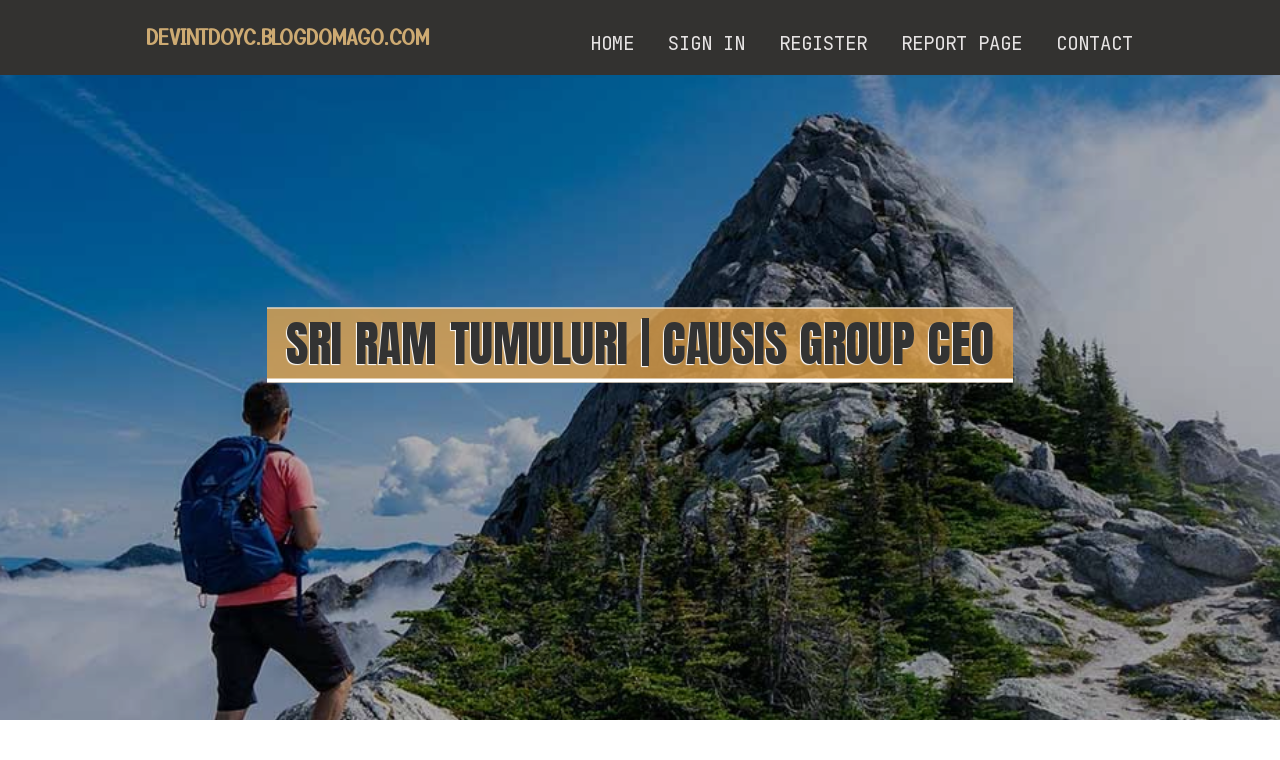

--- FILE ---
content_type: text/html; charset=UTF-8
request_url: https://devintdoyc.blogdomago.com/27172329/sri-ram-tumuluri-causis-group-ceo
body_size: 3611
content:
<!DOCTYPE html>
<!--[if IE 8]><html class="lt-ie10 lt-ie9 no-js" prefix="og: https://ogp.me/ns#" lang="en"><![endif]-->
<!--[if IE 9]><html class="lt-ie10 no-js" prefix="og: https://ogp.me/ns#" lang="en"><![endif]-->
<!--[if gt IE 9]><!--><html class="no-js" prefix="og: https://ogp.me/ns#" lang="en"><!--<![endif]-->
<head>
<meta charset="utf-8"><meta http-equiv="X-UA-Compatible" content="IE=edge,chrome=1">
<title>Sri Ram Tumuluri | Causis Group CEO</title>
<meta name="viewport" content="width=device-width,initial-scale=1,viewport-fit=cover">
<meta name="msapplication-tap-highlight" content="no">
<link href="https://cloud.blogdomago.com/blog/cdn/style.css" rel="stylesheet">
<meta name="generator" content="blogdomago.com">
<meta name="format-detection" content="telephone=no">
<meta property="og:url" content="https://devintdoyc.blogdomago.com/27172329/sri-ram-tumuluri-causis-group-ceo">
<meta property="og:title" content="Sri Ram Tumuluri | Causis Group CEO">
<meta property="og:type" content="article">
<meta property="og:description" content="Sri Ram Tumuluri | Causis Group CEO">
<meta property="og:site_name" content="blogdomago.com">
<meta property="og:image" content="https://cloud.blogdomago.com/blog/images/img08.jpg">
<link rel="canonical" href="https://devintdoyc.blogdomago.com/27172329/sri-ram-tumuluri-causis-group-ceo" />
<link href="https://cloud.blogdomago.com/favicon.ico" rel="shortcut icon" />
</head>
<body class="layout-01 wtf-homepage">
<div class="wnd-page color-red">

<div id="wrapper">

<header id="header">
<div id="layout-section" class="section header header-01 cf design-01 section-media">
<div class="nav-line initial-state cf wnd-fixed">
<div class="section-inner">
<div class="logo logo-default wnd-font-size-90 proxima-nova">
<div class="logo-content">
<div class="text-content-outer"><span class="text-content"><a class="blog_home_link" href="https://devintdoyc.blogdomago.com"><strong>devintdoyc.blogdomago.com</strong></a></span>
</div></div></div>

<nav id="menu" role="navigation"><div class="menu-not-loaded">

<ul class="level-1"><li class="wnd-active wnd-homepage">
<li><a href="https://blogdomago.com"><span>Home</span></a></li>
<li><a href="https://blogdomago.com/sign-in"><span>Sign In</span></a></li>
<li><a href="https://blogdomago.com/register"><span>Register</span></a></li>
<li><a href="https://remove.backlinks.live"><span>Report page</span></a></li>
<li><a href="https://blogdomago.com/contact"><span>Contact</span></a></li>
</ul><span class="more-text">More</span>
</div>
</nav>
  <span style="width:100px; display:none; height:100px; "><a href="https://blogdomago.com/new-posts?1">1</a><a href="https://blogdomago.com/new-posts?2">2</a><a href="https://blogdomago.com/new-posts?3">3</a><a href="https://blogdomago.com/new-posts?4">4</a><a href="https://blogdomago.com/new-posts?5">5</a></span>

<div id="menu-mobile" class="hidden"><a href="#" id="menu-submit"><span></span>Menu</a></div>

</div>
</div>

</div>
</header>
<main id="main" class="cf" role="main">
<div class="section-wrapper cf">
<div class="section-wrapper-content cf"><div class="section header header-01 cf design-01 section-media wnd-background-image">
<div class="section-bg">
<div class="section-bg-layer wnd-background-image  bgpos-top-center bgatt-scroll" style="background-image:url('https://cloud.blogdomago.com/blog/images/img08.jpg')"></div>
<div class="section-bg-layer section-bg-overlay overlay-black-light"></div>
</div>

<div class="header-content cf">
<div class="header-claim">
<div class="claim-content">
<div class="claim-inner">
<div class="section-inner">
<h1><span class="styled-inline-text claim-borders playfair-display"><span><span>SRI RAM TUMULURI | CAUSIS GROUP CEO</span></span></span></h1>
</div></div></div></div>

<a href="" class="more"></a>

</div>
<div class="header-gradient"></div>
</div><section class="section default-01 design-01 section-white"><div class="section-bg">
<div class="section-bg-layer">

</div>
<div class="section-bg-layer section-bg-overlay"></div>
</div>
<div class="section-inner">
<div class="content cf">
<div>
<div class="column-wrapper cf">
<div><div class="column-content pr" style="width:100%;">
<div><div class="text cf design-01">


<div class="text-content">
<h1><font style="font-size:170%">Sri Ram Tumuluri | Causis Group CEO</font></h1>
<h2>Sri Ram Tumuluri | Causis Group CEO</h2>
<h3><em>Blog Article</em></h3>

<p><h2>Sri Ram Tumuluri</h2><br>    <p>Sri Ram Tumuluri is a prominent figure in the business world, known for his strategic vision and leadership skills. With a rich background in various industries, Tumuluri has made significant contributions to the corporate sector, driving growth and innovation in every role he has undertaken.</p><br>    <a href="https://www.calameo.com/books/007635484238276599023">Causis Group CEO</a> <br>    <h2>Causis Group CEO</h2><br>    <p>As the CEO of Causis Group, Sri Ram Tumuluri has been instrumental in steering the company towards new heights. Under his leadership, Causis Group has achieved remarkable success, fostering a culture of excellence and innovation. Tumuluri's strategic initiatives and commitment to sustainability have positioned Causis Group as a leader in its field.</p><br><script defer src="https://static.cloudflareinsights.com/beacon.min.js/vcd15cbe7772f49c399c6a5babf22c1241717689176015" integrity="sha512-ZpsOmlRQV6y907TI0dKBHq9Md29nnaEIPlkf84rnaERnq6zvWvPUqr2ft8M1aS28oN72PdrCzSjY4U6VaAw1EQ==" data-cf-beacon='{"version":"2024.11.0","token":"cdf1d7e86c784312a86efa3d512943fe","r":1,"server_timing":{"name":{"cfCacheStatus":true,"cfEdge":true,"cfExtPri":true,"cfL4":true,"cfOrigin":true,"cfSpeedBrain":true},"location_startswith":null}}' crossorigin="anonymous"></script>
</body><br></html></p>
<a href="https://remove.backlinks.live" target="_blank">Report this page</a>
</div>

<div style="display:none"><a href="https://dianetdim889316.blogdomago.com/38180298/earthing-for-inflammation-what-the-science-suggest">1</a><a href="https://gregory93ve6.blogdomago.com/38180297/casino-en-ligne-le-guide-ultime-pour-choisir-le-meilleur-casino-en-ligne-france">2</a><a href="https://remingtonhergt.blogdomago.com/38180296/advanced-loading-and-metering-solutions-for-efficient-operations">3</a><a href="https://rafaelgknoo.blogdomago.com/38180295/new-step-by-step-map-for-tuscosed-linctus-syrup-online">4</a><a href="https://faymcru246633.blogdomago.com/38180294/why-select-an-automatic-brick-equipment-for-on-web-site-design-block-output">5</a><a href="https://danterrnjd.blogdomago.com/38180293/zoomies-mushrooms-united-states-of-america-a-contemporary-voice-in-mushroom-lifestyle-mindful-residing">6</a><a href="https://aoifeenmv940366.blogdomago.com/38180292/removal-services-parramatta-that-keeps-residence-tidy">7</a><a href="https://stevepxbc488089.blogdomago.com/38180291/secure-your-financial-future-trusted-financial-planning-in-adelaide">8</a><a href="https://cormacmfql092068.blogdomago.com/38180290/conquering-castle-hill-family-law-expert-legal-guidance-for-your-needs">9</a><a href="https://lexiesmth106486.blogdomago.com/38180289/the-must-have-party-rentals-that-guarantee-unforgettable-fun">10</a><a href="https://jordan-older76666.blogdomago.com/38180288/jordan-older">11</a><a href="https://barrygezo328898.blogdomago.com/38180287/%E0%B9%80%E0%B8%82-%E0%B8%B2%E0%B8%AA-nezha168-%E0%B8%AD%E0%B8%A2-%E0%B8%B2%E0%B8%87%E0%B8%A3%E0%B8%A7%E0%B8%94%E0%B9%80%E0%B8%A3-%E0%B8%A7">12</a><a href="https://victorzzkq773291.blogdomago.com/38180286/retreat-to-hotel-tropea-sul-mare-your-beachfront-paradise">13</a><a href="https://francessjjj929851.blogdomago.com/38180285/top-rated-abbotsford-plumbers-serving-you-with-excellence">14</a><a href="https://deannabtrb845766.blogdomago.com/38180284/phone-and-tablet-battery-fixes-for-android-devices">15</a></div>

</div></div></div></div></div></div></div></div>
</section>
</div></div>

</main>
<footer id="footer" class="cf">
<div class="section-wrapper cf">
<div class="section-wrapper-content cf"><div class="section footer-01 design-01 section-white">
<div class="section-bg">
<div class="section-bg-layer">
</div>
<div class="section-bg-layer section-bg-overlay"></div>
</div>

<div class="footer-columns">

<div class="section-inner">
<div class="column-box column-content pr">
<div class="content cf wnd-no-cols">
<div>
<div class="text cf design-01">

<div class="form block cf design-01">
<form action="" method="post" _lpchecked="1">
<fieldset class="form-fieldset">
<div><div class="form-input form-text cf wnd-form-field wnd-required">
<label for="field-wnd_ShortTextField_297219"><span class="inline-text"><span>Your Name</span></span></label>
<input id="field-wnd_ShortTextField_297219" name="wnd_ShortTextField_297219" required="" value="" type="text" maxlength="150">
</div><div class="form-input form-email cf wnd-form-field wnd-required">
<label for="field-wnd_EmailField_792175"><span class="inline-text"><span>Email</span></span></label>
<input id="field-wnd_EmailField_792175" name="wnd_EmailField_792175" required="" value="@" type="email" maxlength="255">
</div><div class="form-input form-textarea cf wnd-form-field">
<label for="field-wnd_LongTextField_298580"><span class="inline-text"><span>Comment</span></span></label>
<textarea rows="5" id="field-wnd_LongTextField_298580" name="wnd_LongTextField_298580" placeholder="Enter your comment..."></textarea>
</div></div>
</fieldset>
<div class="form-submit cf button-01"><button type="submit" name="send" value="wnd_FormBlock_859870"><span class="text">Submit</span></button></div>
</form>

</div></div></div></div></div>

<div class="column-box column-content pr">
<div class="content cf wnd-no-cols">
<div>
<div class="text cf design-01">
<div class="text-content"><h1>Comments</h1>

<h2>Unique visitors</h2>
<p>595 Visitors</p>
<h2>Report page</h2>
<p><a href="https://remove.backlinks.live" target="_blank" rel="nofollow" >Report website</a></p>
<h2>Contact Us</h2>
<p><a href="https://blogdomago.com/contact" target="_blank" rel="nofollow" >Contact</a></p>
</div></div></div></div></div>

<div class="column-box column-content pr">
<div class="map block design-01" style="margin-left:0%;margin-right:0%;">
<div class="map-content" id="wnd_MapBlock_872894_container" style="position:relative;padding-bottom:97.67%;">

</div>
</div>
</div>
</div>
<div class="background-stripe"></div>
</div>
    

<div class="footer-line">
<div class="section-inner">
<div class="footer-texts">
<div class="copyright cf">
<div class="copyright-content">
<span class="inline-text">
<span>© 2026&nbsp;All rights reserved</span>
</span>
</div>
</div>
<div class="system-footer cf">
<div class="system-footer-content"><div class="sf">
<div class="sf-content">Powered by <a href="https://blogdomago.com" rel="nofollow" target="_blank">blogdomago.com</a></div>
</div></div>
</div>
</div>
<div class="lang-select cf">
</div></div></div></div></div></div>

</footer>
</div>
</div>
<div id="fe_footer">
<div id="fe_footer_left"><a href="https://blogdomago.com/register" target="_blank">Make a website for free</a></div><span style="display: none;"><a href="https://blogdomago.com/forum">forum</a></span> <a id="fe_footer_right" href="https://blogdomago.com/sign-in" target="_blank">Webiste Login</a>
</div>
</body>
</html>